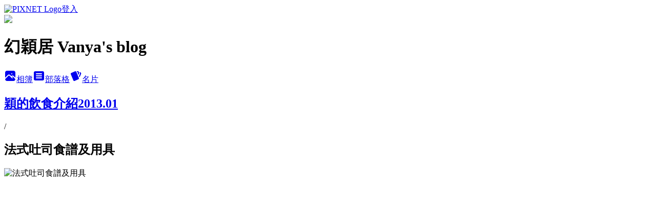

--- FILE ---
content_type: text/html; charset=utf-8
request_url: https://takuvanyiing.pixnet.net/albums/217129889/photos/2212373878
body_size: 10809
content:
<!DOCTYPE html><html lang="zh-TW"><head><meta charSet="utf-8"/><meta name="viewport" content="width=device-width, initial-scale=1"/><link rel="preload" href="https://static.1px.tw/blog-next/public/logo_pixnet_ch.svg" as="image"/><link rel="preload" as="image" href="https://picsum.photos/seed/takuvanyiing/1200/400"/><link rel="preload" href="https://pimg.1px.tw/takuvanyiing/1364540373-1947468868.jpg" as="image"/><link rel="stylesheet" href="https://static.1px.tw/blog-next/public/main.css" data-precedence="base"/><link rel="preload" as="script" fetchPriority="low" href="https://static.1px.tw/blog-next/_next/static/chunks/94688e2baa9fea03.js"/><script src="https://static.1px.tw/blog-next/_next/static/chunks/41eaa5427c45ebcc.js" async=""></script><script src="https://static.1px.tw/blog-next/_next/static/chunks/e2c6231760bc85bd.js" async=""></script><script src="https://static.1px.tw/blog-next/_next/static/chunks/94bde6376cf279be.js" async=""></script><script src="https://static.1px.tw/blog-next/_next/static/chunks/426b9d9d938a9eb4.js" async=""></script><script src="https://static.1px.tw/blog-next/_next/static/chunks/turbopack-5021d21b4b170dda.js" async=""></script><script src="https://static.1px.tw/blog-next/_next/static/chunks/ff1a16fafef87110.js" async=""></script><script src="https://static.1px.tw/blog-next/_next/static/chunks/e308b2b9ce476a3e.js" async=""></script><script src="https://static.1px.tw/blog-next/_next/static/chunks/169ce1e25068f8ff.js" async=""></script><script src="https://static.1px.tw/blog-next/_next/static/chunks/d3c6eed28c1dd8e2.js" async=""></script><script src="https://static.1px.tw/blog-next/_next/static/chunks/d4d39cfc2a072218.js" async=""></script><script src="https://static.1px.tw/blog-next/_next/static/chunks/6a5d72c05b9cd4ba.js" async=""></script><script src="https://static.1px.tw/blog-next/_next/static/chunks/8af6103cf1375f47.js" async=""></script><script src="https://static.1px.tw/blog-next/_next/static/chunks/e90cbf588986111c.js" async=""></script><script src="https://static.1px.tw/blog-next/_next/static/chunks/0fb9419eaf336159.js" async=""></script><script src="https://static.1px.tw/blog-next/_next/static/chunks/ed01c75076819ebd.js" async=""></script><script src="https://static.1px.tw/blog-next/_next/static/chunks/a4df8fc19a9a82e6.js" async=""></script><title>法式吐司食譜及用具 - 痞客邦</title><meta name="description" content="法式吐司食譜及用具"/><meta name="google-adsense-platform-account" content="pub-2647689032095179"/><meta name="fb:app_id" content="101730233200171"/><link rel="canonical" href="https://takuvanyiing.pixnet.net/blog/albums/217129889/photos/2212373878"/><meta property="og:title" content="法式吐司食譜及用具 - 痞客邦"/><meta property="og:description" content="法式吐司食譜及用具"/><meta property="og:url" content="https://takuvanyiing.pixnet.net/blog/albums/217129889/photos/2212373878"/><meta property="og:image" content="https://pimg.1px.tw/takuvanyiing/1364540373-1947468868.jpg"/><meta property="og:image:width" content="1200"/><meta property="og:image:height" content="630"/><meta property="og:image:alt" content="法式吐司食譜及用具"/><meta property="og:type" content="article"/><meta name="twitter:card" content="summary_large_image"/><meta name="twitter:title" content="法式吐司食譜及用具 - 痞客邦"/><meta name="twitter:description" content="法式吐司食譜及用具"/><meta name="twitter:image" content="https://pimg.1px.tw/takuvanyiing/1364540373-1947468868.jpg"/><link rel="icon" href="/favicon.ico?favicon.a62c60e0.ico" sizes="32x32" type="image/x-icon"/><script src="https://static.1px.tw/blog-next/_next/static/chunks/a6dad97d9634a72d.js" noModule=""></script></head><body><!--$--><!--/$--><!--$?--><template id="B:0"></template><!--/$--><script>requestAnimationFrame(function(){$RT=performance.now()});</script><script src="https://static.1px.tw/blog-next/_next/static/chunks/94688e2baa9fea03.js" id="_R_" async=""></script><div hidden id="S:0"><script id="pixnet-vars">
          window.PIXNET = {
            post_id: 0,
            name: "takuvanyiing",
            user_id: 0,
            blog_id: "776571",
            display_ads: true
          }; 
        </script><div class="relative min-h-screen"><nav class="fixed z-20 w-full bg-orange-500 text-white shadow-sm"><div id="pixnet-navbar-ad-blog_top"></div><div class="container mx-auto flex h-14 max-w-5xl items-center justify-between px-5"><a href="https://www.pixnet.net"><img src="https://static.1px.tw/blog-next/public/logo_pixnet_ch.svg" alt="PIXNET Logo"/></a><a href="/auth/authorize" class="!text-white">登入</a></div></nav><div class="container mx-auto max-w-5xl pt-[45px]"><div class="sm:px-4"><div class="bg-muted relative flex flex-col items-center justify-center gap-4 overflow-clip py-10 sm:mt-8 sm:rounded-sm"><img src="https://picsum.photos/seed/takuvanyiing/1200/400" class="absolute inset-0 h-full w-full object-cover"/><div class="absolute inset-0 bg-black/40 backdrop-blur-sm"></div><div class="relative z-10 flex flex-col items-center justify-center gap-4 px-4"><span data-slot="avatar" class="relative flex shrink-0 overflow-hidden rounded-full size-24 shadow"><span data-slot="avatar-fallback" class="bg-muted flex size-full items-center justify-center rounded-full"></span></span><div class="text-center"><h1 class="mb-1 text-2xl font-bold text-white text-shadow-2xs">幻穎居 Vanya&#x27;s blog</h1></div><div class="flex items-center justify-center gap-3"><a href="/albums" data-slot="button" class="inline-flex items-center justify-center gap-2 whitespace-nowrap text-sm font-medium transition-all disabled:pointer-events-none disabled:opacity-50 [&amp;_svg]:pointer-events-none [&amp;_svg:not([class*=&#x27;size-&#x27;])]:size-4 shrink-0 [&amp;_svg]:shrink-0 outline-none focus-visible:border-ring focus-visible:ring-ring/50 focus-visible:ring-[3px] aria-invalid:ring-destructive/20 dark:aria-invalid:ring-destructive/40 aria-invalid:border-destructive bg-primary text-primary-foreground hover:bg-primary/90 h-9 px-4 py-2 has-[&gt;svg]:px-3 cursor-pointer rounded-full"><svg xmlns="http://www.w3.org/2000/svg" width="24" height="24" viewBox="0 0 24 24" fill="currentColor" stroke="none" class="tabler-icon tabler-icon-photo-filled "><path d="M8.813 11.612c.457 -.38 .918 -.38 1.386 .011l.108 .098l4.986 4.986l.094 .083a1 1 0 0 0 1.403 -1.403l-.083 -.094l-1.292 -1.293l.292 -.293l.106 -.095c.457 -.38 .918 -.38 1.386 .011l.108 .098l4.674 4.675a4 4 0 0 1 -3.775 3.599l-.206 .005h-12a4 4 0 0 1 -3.98 -3.603l6.687 -6.69l.106 -.095zm9.187 -9.612a4 4 0 0 1 3.995 3.8l.005 .2v9.585l-3.293 -3.292l-.15 -.137c-1.256 -1.095 -2.85 -1.097 -4.096 -.017l-.154 .14l-.307 .306l-2.293 -2.292l-.15 -.137c-1.256 -1.095 -2.85 -1.097 -4.096 -.017l-.154 .14l-5.307 5.306v-9.585a4 4 0 0 1 3.8 -3.995l.2 -.005h12zm-2.99 5l-.127 .007a1 1 0 0 0 0 1.986l.117 .007l.127 -.007a1 1 0 0 0 0 -1.986l-.117 -.007z"></path></svg>相簿</a><a href="/blog" data-slot="button" class="inline-flex items-center justify-center gap-2 whitespace-nowrap text-sm font-medium transition-all disabled:pointer-events-none disabled:opacity-50 [&amp;_svg]:pointer-events-none [&amp;_svg:not([class*=&#x27;size-&#x27;])]:size-4 shrink-0 [&amp;_svg]:shrink-0 outline-none focus-visible:border-ring focus-visible:ring-ring/50 focus-visible:ring-[3px] aria-invalid:ring-destructive/20 dark:aria-invalid:ring-destructive/40 aria-invalid:border-destructive border bg-background shadow-xs hover:bg-accent hover:text-accent-foreground dark:bg-input/30 dark:border-input dark:hover:bg-input/50 h-9 px-4 py-2 has-[&gt;svg]:px-3 cursor-pointer rounded-full"><svg xmlns="http://www.w3.org/2000/svg" width="24" height="24" viewBox="0 0 24 24" fill="currentColor" stroke="none" class="tabler-icon tabler-icon-article-filled "><path d="M19 3a3 3 0 0 1 2.995 2.824l.005 .176v12a3 3 0 0 1 -2.824 2.995l-.176 .005h-14a3 3 0 0 1 -2.995 -2.824l-.005 -.176v-12a3 3 0 0 1 2.824 -2.995l.176 -.005h14zm-2 12h-10l-.117 .007a1 1 0 0 0 0 1.986l.117 .007h10l.117 -.007a1 1 0 0 0 0 -1.986l-.117 -.007zm0 -4h-10l-.117 .007a1 1 0 0 0 0 1.986l.117 .007h10l.117 -.007a1 1 0 0 0 0 -1.986l-.117 -.007zm0 -4h-10l-.117 .007a1 1 0 0 0 0 1.986l.117 .007h10l.117 -.007a1 1 0 0 0 0 -1.986l-.117 -.007z"></path></svg>部落格</a><a href="https://www.pixnet.net/pcard/takuvanyiing" data-slot="button" class="inline-flex items-center justify-center gap-2 whitespace-nowrap text-sm font-medium transition-all disabled:pointer-events-none disabled:opacity-50 [&amp;_svg]:pointer-events-none [&amp;_svg:not([class*=&#x27;size-&#x27;])]:size-4 shrink-0 [&amp;_svg]:shrink-0 outline-none focus-visible:border-ring focus-visible:ring-ring/50 focus-visible:ring-[3px] aria-invalid:ring-destructive/20 dark:aria-invalid:ring-destructive/40 aria-invalid:border-destructive border bg-background shadow-xs hover:bg-accent hover:text-accent-foreground dark:bg-input/30 dark:border-input dark:hover:bg-input/50 h-9 px-4 py-2 has-[&gt;svg]:px-3 cursor-pointer rounded-full"><svg xmlns="http://www.w3.org/2000/svg" width="24" height="24" viewBox="0 0 24 24" fill="currentColor" stroke="none" class="tabler-icon tabler-icon-cards-filled "><path d="M10.348 3.169l-7.15 3.113a2 2 0 0 0 -1.03 2.608l4.92 11.895a1.96 1.96 0 0 0 2.59 1.063l7.142 -3.11a2.002 2.002 0 0 0 1.036 -2.611l-4.92 -11.894a1.96 1.96 0 0 0 -2.588 -1.064z"></path><path d="M16 3a2 2 0 0 1 1.995 1.85l.005 .15v3.5a1 1 0 0 1 -1.993 .117l-.007 -.117v-3.5h-1a1 1 0 0 1 -.117 -1.993l.117 -.007h1z"></path><path d="M19.08 5.61a1 1 0 0 1 1.31 -.53c.257 .108 .505 .21 .769 .314a2 2 0 0 1 1.114 2.479l-.056 .146l-2.298 5.374a1 1 0 0 1 -1.878 -.676l.04 -.11l2.296 -5.371l-.366 -.148l-.402 -.167a1 1 0 0 1 -.53 -1.312z"></path></svg>名片</a></div></div></div></div><div class="p-4"><div class="mb-4 flex items-center gap-2"><a href="/albums/217129889" class="text-gray-400 hover:text-gray-500"><h2 class="text-lg font-bold">穎的飲食介紹2013.01</h2></a><span>/</span><h2 class="text-lg font-bold text-gray-500">法式吐司食譜及用具</h2></div><div class="overflow-clip rounded-lg border"><img src="https://pimg.1px.tw/takuvanyiing/1364540373-1947468868.jpg" alt="法式吐司食譜及用具" class="h-auto w-full rounded-lg object-contain"/></div></div></div></div><section aria-label="Notifications alt+T" tabindex="-1" aria-live="polite" aria-relevant="additions text" aria-atomic="false"></section></div><script>$RB=[];$RV=function(a){$RT=performance.now();for(var b=0;b<a.length;b+=2){var c=a[b],e=a[b+1];null!==e.parentNode&&e.parentNode.removeChild(e);var f=c.parentNode;if(f){var g=c.previousSibling,h=0;do{if(c&&8===c.nodeType){var d=c.data;if("/$"===d||"/&"===d)if(0===h)break;else h--;else"$"!==d&&"$?"!==d&&"$~"!==d&&"$!"!==d&&"&"!==d||h++}d=c.nextSibling;f.removeChild(c);c=d}while(c);for(;e.firstChild;)f.insertBefore(e.firstChild,c);g.data="$";g._reactRetry&&requestAnimationFrame(g._reactRetry)}}a.length=0};
$RC=function(a,b){if(b=document.getElementById(b))(a=document.getElementById(a))?(a.previousSibling.data="$~",$RB.push(a,b),2===$RB.length&&("number"!==typeof $RT?requestAnimationFrame($RV.bind(null,$RB)):(a=performance.now(),setTimeout($RV.bind(null,$RB),2300>a&&2E3<a?2300-a:$RT+300-a)))):b.parentNode.removeChild(b)};$RC("B:0","S:0")</script><script>(self.__next_f=self.__next_f||[]).push([0])</script><script>self.__next_f.push([1,"1:\"$Sreact.fragment\"\n3:I[39756,[\"https://static.1px.tw/blog-next/_next/static/chunks/ff1a16fafef87110.js\",\"https://static.1px.tw/blog-next/_next/static/chunks/e308b2b9ce476a3e.js\"],\"default\"]\n4:I[53536,[\"https://static.1px.tw/blog-next/_next/static/chunks/ff1a16fafef87110.js\",\"https://static.1px.tw/blog-next/_next/static/chunks/e308b2b9ce476a3e.js\"],\"default\"]\n6:I[97367,[\"https://static.1px.tw/blog-next/_next/static/chunks/ff1a16fafef87110.js\",\"https://static.1px.tw/blog-next/_next/static/chunks/e308b2b9ce476a3e.js\"],\"OutletBoundary\"]\n8:I[97367,[\"https://static.1px.tw/blog-next/_next/static/chunks/ff1a16fafef87110.js\",\"https://static.1px.tw/blog-next/_next/static/chunks/e308b2b9ce476a3e.js\"],\"ViewportBoundary\"]\na:I[97367,[\"https://static.1px.tw/blog-next/_next/static/chunks/ff1a16fafef87110.js\",\"https://static.1px.tw/blog-next/_next/static/chunks/e308b2b9ce476a3e.js\"],\"MetadataBoundary\"]\nc:I[63491,[\"https://static.1px.tw/blog-next/_next/static/chunks/169ce1e25068f8ff.js\",\"https://static.1px.tw/blog-next/_next/static/chunks/d3c6eed28c1dd8e2.js\"],\"default\"]\n"])</script><script>self.__next_f.push([1,"0:{\"P\":null,\"b\":\"JQ_Jy432Rf5mCJvB01Y9Z\",\"c\":[\"\",\"albums\",\"217129889\",\"photos\",\"2212373878\"],\"q\":\"\",\"i\":false,\"f\":[[[\"\",{\"children\":[\"albums\",{\"children\":[[\"id\",\"217129889\",\"d\"],{\"children\":[\"photos\",{\"children\":[[\"photoId\",\"2212373878\",\"d\"],{\"children\":[\"__PAGE__\",{}]}]}]}]}]},\"$undefined\",\"$undefined\",true],[[\"$\",\"$1\",\"c\",{\"children\":[[[\"$\",\"script\",\"script-0\",{\"src\":\"https://static.1px.tw/blog-next/_next/static/chunks/d4d39cfc2a072218.js\",\"async\":true,\"nonce\":\"$undefined\"}],[\"$\",\"script\",\"script-1\",{\"src\":\"https://static.1px.tw/blog-next/_next/static/chunks/6a5d72c05b9cd4ba.js\",\"async\":true,\"nonce\":\"$undefined\"}],[\"$\",\"script\",\"script-2\",{\"src\":\"https://static.1px.tw/blog-next/_next/static/chunks/8af6103cf1375f47.js\",\"async\":true,\"nonce\":\"$undefined\"}]],\"$L2\"]}],{\"children\":[[\"$\",\"$1\",\"c\",{\"children\":[null,[\"$\",\"$L3\",null,{\"parallelRouterKey\":\"children\",\"error\":\"$undefined\",\"errorStyles\":\"$undefined\",\"errorScripts\":\"$undefined\",\"template\":[\"$\",\"$L4\",null,{}],\"templateStyles\":\"$undefined\",\"templateScripts\":\"$undefined\",\"notFound\":\"$undefined\",\"forbidden\":\"$undefined\",\"unauthorized\":\"$undefined\"}]]}],{\"children\":[[\"$\",\"$1\",\"c\",{\"children\":[null,[\"$\",\"$L3\",null,{\"parallelRouterKey\":\"children\",\"error\":\"$undefined\",\"errorStyles\":\"$undefined\",\"errorScripts\":\"$undefined\",\"template\":[\"$\",\"$L4\",null,{}],\"templateStyles\":\"$undefined\",\"templateScripts\":\"$undefined\",\"notFound\":\"$undefined\",\"forbidden\":\"$undefined\",\"unauthorized\":\"$undefined\"}]]}],{\"children\":[[\"$\",\"$1\",\"c\",{\"children\":[null,[\"$\",\"$L3\",null,{\"parallelRouterKey\":\"children\",\"error\":\"$undefined\",\"errorStyles\":\"$undefined\",\"errorScripts\":\"$undefined\",\"template\":[\"$\",\"$L4\",null,{}],\"templateStyles\":\"$undefined\",\"templateScripts\":\"$undefined\",\"notFound\":\"$undefined\",\"forbidden\":\"$undefined\",\"unauthorized\":\"$undefined\"}]]}],{\"children\":[[\"$\",\"$1\",\"c\",{\"children\":[null,[\"$\",\"$L3\",null,{\"parallelRouterKey\":\"children\",\"error\":\"$undefined\",\"errorStyles\":\"$undefined\",\"errorScripts\":\"$undefined\",\"template\":[\"$\",\"$L4\",null,{}],\"templateStyles\":\"$undefined\",\"templateScripts\":\"$undefined\",\"notFound\":\"$undefined\",\"forbidden\":\"$undefined\",\"unauthorized\":\"$undefined\"}]]}],{\"children\":[[\"$\",\"$1\",\"c\",{\"children\":[\"$L5\",[[\"$\",\"script\",\"script-0\",{\"src\":\"https://static.1px.tw/blog-next/_next/static/chunks/0fb9419eaf336159.js\",\"async\":true,\"nonce\":\"$undefined\"}],[\"$\",\"script\",\"script-1\",{\"src\":\"https://static.1px.tw/blog-next/_next/static/chunks/ed01c75076819ebd.js\",\"async\":true,\"nonce\":\"$undefined\"}],[\"$\",\"script\",\"script-2\",{\"src\":\"https://static.1px.tw/blog-next/_next/static/chunks/a4df8fc19a9a82e6.js\",\"async\":true,\"nonce\":\"$undefined\"}]],[\"$\",\"$L6\",null,{\"children\":\"$@7\"}]]}],{},null,false,false]},null,false,false]},null,false,false]},null,false,false]},null,false,false]},null,false,false],[\"$\",\"$1\",\"h\",{\"children\":[null,[\"$\",\"$L8\",null,{\"children\":\"$@9\"}],[\"$\",\"$La\",null,{\"children\":\"$@b\"}],null]}],false]],\"m\":\"$undefined\",\"G\":[\"$c\",[]],\"S\":false}\n"])</script><script>self.__next_f.push([1,"9:[[\"$\",\"meta\",\"0\",{\"charSet\":\"utf-8\"}],[\"$\",\"meta\",\"1\",{\"name\":\"viewport\",\"content\":\"width=device-width, initial-scale=1\"}]]\n"])</script><script>self.__next_f.push([1,"d:I[79520,[\"https://static.1px.tw/blog-next/_next/static/chunks/d4d39cfc2a072218.js\",\"https://static.1px.tw/blog-next/_next/static/chunks/6a5d72c05b9cd4ba.js\",\"https://static.1px.tw/blog-next/_next/static/chunks/8af6103cf1375f47.js\"],\"\"]\n10:I[2352,[\"https://static.1px.tw/blog-next/_next/static/chunks/d4d39cfc2a072218.js\",\"https://static.1px.tw/blog-next/_next/static/chunks/6a5d72c05b9cd4ba.js\",\"https://static.1px.tw/blog-next/_next/static/chunks/8af6103cf1375f47.js\"],\"AdultWarningModal\"]\n11:I[69182,[\"https://static.1px.tw/blog-next/_next/static/chunks/d4d39cfc2a072218.js\",\"https://static.1px.tw/blog-next/_next/static/chunks/6a5d72c05b9cd4ba.js\",\"https://static.1px.tw/blog-next/_next/static/chunks/8af6103cf1375f47.js\"],\"HydrationComplete\"]\n12:I[12985,[\"https://static.1px.tw/blog-next/_next/static/chunks/d4d39cfc2a072218.js\",\"https://static.1px.tw/blog-next/_next/static/chunks/6a5d72c05b9cd4ba.js\",\"https://static.1px.tw/blog-next/_next/static/chunks/8af6103cf1375f47.js\"],\"NuqsAdapter\"]\n13:I[82782,[\"https://static.1px.tw/blog-next/_next/static/chunks/d4d39cfc2a072218.js\",\"https://static.1px.tw/blog-next/_next/static/chunks/6a5d72c05b9cd4ba.js\",\"https://static.1px.tw/blog-next/_next/static/chunks/8af6103cf1375f47.js\"],\"RefineContext\"]\n14:I[29306,[\"https://static.1px.tw/blog-next/_next/static/chunks/d4d39cfc2a072218.js\",\"https://static.1px.tw/blog-next/_next/static/chunks/6a5d72c05b9cd4ba.js\",\"https://static.1px.tw/blog-next/_next/static/chunks/8af6103cf1375f47.js\",\"https://static.1px.tw/blog-next/_next/static/chunks/e90cbf588986111c.js\",\"https://static.1px.tw/blog-next/_next/static/chunks/d3c6eed28c1dd8e2.js\"],\"default\"]\n2:[\"$\",\"html\",null,{\"lang\":\"zh-TW\",\"children\":[[\"$\",\"$Ld\",null,{\"id\":\"google-tag-manager\",\"strategy\":\"afterInteractive\",\"children\":\"\\n(function(w,d,s,l,i){w[l]=w[l]||[];w[l].push({'gtm.start':\\nnew Date().getTime(),event:'gtm.js'});var f=d.getElementsByTagName(s)[0],\\nj=d.createElement(s),dl=l!='dataLayer'?'\u0026l='+l:'';j.async=true;j.src=\\n'https://www.googletagmanager.com/gtm.js?id='+i+dl;f.parentNode.insertBefore(j,f);\\n})(window,document,'script','dataLayer','GTM-TRLQMPKX');\\n  \"}],\"$Le\",\"$Lf\",[\"$\",\"body\",null,{\"children\":[[\"$\",\"$L10\",null,{\"display\":false}],[\"$\",\"$L11\",null,{}],[\"$\",\"$L12\",null,{\"children\":[\"$\",\"$L13\",null,{\"children\":[\"$\",\"$L3\",null,{\"parallelRouterKey\":\"children\",\"error\":\"$undefined\",\"errorStyles\":\"$undefined\",\"errorScripts\":\"$undefined\",\"template\":[\"$\",\"$L4\",null,{}],\"templateStyles\":\"$undefined\",\"templateScripts\":\"$undefined\",\"notFound\":[[\"$\",\"$L14\",null,{}],[]],\"forbidden\":\"$undefined\",\"unauthorized\":\"$undefined\"}]}]}]]}]]}]\n"])</script><script>self.__next_f.push([1,"e:null\nf:null\n"])</script><script>self.__next_f.push([1,"16:I[86294,[\"https://static.1px.tw/blog-next/_next/static/chunks/d4d39cfc2a072218.js\",\"https://static.1px.tw/blog-next/_next/static/chunks/6a5d72c05b9cd4ba.js\",\"https://static.1px.tw/blog-next/_next/static/chunks/8af6103cf1375f47.js\",\"https://static.1px.tw/blog-next/_next/static/chunks/0fb9419eaf336159.js\",\"https://static.1px.tw/blog-next/_next/static/chunks/ed01c75076819ebd.js\",\"https://static.1px.tw/blog-next/_next/static/chunks/a4df8fc19a9a82e6.js\"],\"HeaderSection\"]\n18:I[27201,[\"https://static.1px.tw/blog-next/_next/static/chunks/ff1a16fafef87110.js\",\"https://static.1px.tw/blog-next/_next/static/chunks/e308b2b9ce476a3e.js\"],\"IconMark\"]\n:HL[\"https://static.1px.tw/blog-next/public/main.css\",\"style\"]\n"])</script><script>self.__next_f.push([1,"5:[[\"$\",\"script\",null,{\"id\":\"pixnet-vars\",\"children\":\"\\n          window.PIXNET = {\\n            post_id: 0,\\n            name: \\\"takuvanyiing\\\",\\n            user_id: 0,\\n            blog_id: \\\"776571\\\",\\n            display_ads: true\\n          }; \\n        \"}],[\"$\",\"link\",null,{\"rel\":\"stylesheet\",\"href\":\"https://static.1px.tw/blog-next/public/main.css\",\"precedence\":\"base\"}],[\"$\",\"div\",null,{\"className\":\"relative min-h-screen\",\"children\":[\"$L15\",[\"$\",\"div\",null,{\"className\":\"container mx-auto max-w-5xl pt-[45px]\",\"children\":[[\"$\",\"$L16\",null,{\"blog\":{\"blog_id\":\"776571\",\"urls\":{\"blog_url\":\"https://takuvanyiing.pixnet.net/blog\",\"album_url\":\"https://takuvanyiing.pixnet.net/albums\",\"card_url\":\"https://www.pixnet.net/pcard/takuvanyiing\",\"sitemap_url\":\"https://takuvanyiing.pixnet.net/sitemap.xml\"},\"name\":\"takuvanyiing\",\"display_name\":\"幻穎居 Vanya's blog\",\"description\":\"隨性地、自由性、無拘束地留下您光臨的足跡吧！\",\"visibility\":\"public\",\"freeze\":\"active\",\"default_comment_permission\":\"deny\",\"service_album\":\"enable\",\"rss_mode\":\"fulltext\",\"taxonomy\":{\"id\":28,\"name\":\"生活綜合\"},\"logo\":{\"id\":null,\"url\":\"https://s3.1px.tw/blog/common/avatar/blog_cover_dark.jpg\"},\"logo_url\":\"https://s3.1px.tw/blog/common/avatar/blog_cover_dark.jpg\",\"owner\":{\"sub\":\"838256439838513613\",\"display_name\":\"Vanya Hsu\",\"avatar\":\"https://pic.pimg.tw/takuvanyiing/logo/takuvanyiing.png\",\"login_country\":null,\"login_city\":null,\"login_at\":0,\"created_at\":1214244911,\"updated_at\":1765078797},\"socials\":{\"social_email\":null,\"social_line\":null,\"social_facebook\":null,\"social_instagram\":null,\"social_youtube\":null,\"created_at\":null,\"updated_at\":null},\"stats\":{\"views_initialized\":906972,\"views_total\":907577,\"views_today\":9,\"post_count\":0,\"updated_at\":1769245230},\"marketing\":{\"keywords\":null,\"gsc_site_verification\":null,\"sitemap_verified_at\":1768358618,\"ga_account\":null,\"created_at\":1766354613,\"updated_at\":1768358618},\"watermark\":null,\"custom_domain\":null,\"hero_image\":{\"id\":1769245731,\"url\":\"https://picsum.photos/seed/takuvanyiing/1200/400\"},\"widgets\":{\"sidebar1\":[{\"id\":6519760,\"identifier\":\"pixMyPlace\",\"title\":\"呆穎個人頭像\",\"sort\":3,\"data\":null},{\"id\":6519761,\"identifier\":\"pixLatestArticle\",\"title\":\"呆穎近期心情與生活\",\"sort\":4,\"data\":[{\"id\":\"2034793042\",\"title\":\"女人迷womany明治膠原蛋白粉璀璨金隨身包，獲得7包試用體驗，來分享實際情形吧！\",\"featured\":{\"id\":null,\"url\":\"https://pimg.1px.tw/takuvanyiing/1502453858-4235914635.jpg\"},\"tags\":[],\"published_at\":1502455450,\"post_url\":\"https://takuvanyiing.pixnet.net/blog/posts/2034793042\",\"stats\":{\"post_id\":\"2034793042\",\"views\":353,\"views_today\":0,\"likes\":0,\"link_clicks\":0,\"comments\":2,\"replies\":0,\"created_at\":0,\"updated_at\":0}},{\"id\":\"2034694959\",\"title\":\"半九十茶屋手工拉麵、老江紅茶牛奶招牌餐、Shiba café喜八珈啡飯糰＋鬆餅餐等初嚐記，以及母親節之茶藝復興、NO Q Pizza團圓餐！\",\"featured\":{\"id\":null,\"url\":\"https://pimg.1px.tw/takuvanyiing/1494768576-2041160992.jpg\"},\"tags\":[],\"published_at\":1494770596,\"post_url\":\"https://takuvanyiing.pixnet.net/blog/posts/2034694959\",\"stats\":{\"post_id\":\"2034694959\",\"views\":285,\"views_today\":1,\"likes\":0,\"link_clicks\":0,\"comments\":0,\"replies\":0,\"created_at\":0,\"updated_at\":1769245577}},{\"id\":\"2034694279\",\"title\":\"這些年來的斷捨離、再訪卡滋卡滋髮廊修剪髮、面試錄取新創領域工作，試用期啟動中及第一銀行開戶、電腦主機板進場維修等……\",\"featured\":{\"id\":null,\"url\":\"https://pimg.1px.tw/takuvanyiing/1494069750-1047637392.jpg\"},\"tags\":[],\"published_at\":1494601200,\"post_url\":\"https://takuvanyiing.pixnet.net/blog/posts/2034694279\",\"stats\":{\"post_id\":\"2034694279\",\"views\":495,\"views_today\":1,\"likes\":0,\"link_clicks\":0,\"comments\":5,\"replies\":0,\"created_at\":0,\"updated_at\":1769148796}},{\"id\":\"2034674665\",\"title\":\"這不算是背叛的玩命關頭8、誠品捐書送經典人生四味便當，與2017世界地球日之減碳環保市集在哈瑪星～\",\"featured\":{\"id\":null,\"url\":\"https://pimg.1px.tw/takuvanyiing/1492788594-946937343.jpg\"},\"tags\":[],\"published_at\":1492862870,\"post_url\":\"https://takuvanyiing.pixnet.net/blog/posts/2034674665\",\"stats\":{\"post_id\":\"2034674665\",\"views\":125,\"views_today\":0,\"likes\":0,\"link_clicks\":0,\"comments\":0,\"replies\":0,\"created_at\":0,\"updated_at\":0}},{\"id\":\"2034670173\",\"title\":\"污水下水道埋管施工、高師大論文研究受訪者、通靈少女很有趣、高雄市10家庇護工場美麗島站義賣活動，及最近生活……\",\"featured\":{\"id\":null,\"url\":\"https://pimg.1px.tw/takuvanyiing/1491392934-1723025495.jpg\"},\"tags\":[],\"published_at\":1492268100,\"post_url\":\"https://takuvanyiing.pixnet.net/blog/posts/2034670173\",\"stats\":{\"post_id\":\"2034670173\",\"views\":135,\"views_today\":0,\"likes\":0,\"link_clicks\":0,\"comments\":0,\"replies\":0,\"created_at\":0,\"updated_at\":0}},{\"id\":\"2034651155\",\"title\":\"星巴克冷萃雙蓋玻璃杯組與冷萃咖啡、漢神巨蛋9F翠園港式餐廳初訪、提早包春捲享用～\",\"featured\":{\"id\":null,\"url\":\"https://pimg.1px.tw/takuvanyiing/1490777159-460428068.jpg\"},\"tags\":[],\"published_at\":1490795803,\"post_url\":\"https://takuvanyiing.pixnet.net/blog/posts/2034651155\",\"stats\":{\"post_id\":\"2034651155\",\"views\":277,\"views_today\":0,\"likes\":0,\"link_clicks\":0,\"comments\":0,\"replies\":0,\"created_at\":0,\"updated_at\":0}},{\"id\":\"2034649221\",\"title\":\"左營環球購物中心4F和民居食屋之S團Fan聚餐，與日劇A Life之周邊get！\",\"featured\":{\"id\":null,\"url\":\"https://pimg.1px.tw/takuvanyiing/1490526474-3737903239.jpg\"},\"tags\":[],\"published_at\":1490622628,\"post_url\":\"https://takuvanyiing.pixnet.net/blog/posts/2034649221\",\"stats\":{\"post_id\":\"2034649221\",\"views\":149,\"views_today\":0,\"likes\":0,\"link_clicks\":0,\"comments\":1,\"replies\":0,\"created_at\":0,\"updated_at\":0}},{\"id\":\"2034640363\",\"title\":\"關於根管治療之後續及洗牙，服用止痛藥和使用牙線、漱口水的相關建議……\",\"featured\":{\"id\":null,\"url\":\"https://pimg.1px.tw/takuvanyiing/1489998294-3927189147.jpg\"},\"tags\":[],\"published_at\":1490014608,\"post_url\":\"https://takuvanyiing.pixnet.net/blog/posts/2034640363\",\"stats\":{\"post_id\":\"2034640363\",\"views\":3834,\"views_today\":0,\"likes\":0,\"link_clicks\":0,\"comments\":1,\"replies\":0,\"created_at\":0,\"updated_at\":0}},{\"id\":\"2034626095\",\"title\":\"抽神經、根管治療等牙齒修補記錄，日式 picella 短頭牙刷初使用，和高屏就業博覽會！\",\"featured\":{\"id\":null,\"url\":\"https://pimg.1px.tw/takuvanyiing/1489211506-1148314866.jpg\"},\"tags\":[],\"published_at\":1489408658,\"post_url\":\"https://takuvanyiing.pixnet.net/blog/posts/2034626095\",\"stats\":{\"post_id\":\"2034626095\",\"views\":570,\"views_today\":1,\"likes\":0,\"link_clicks\":0,\"comments\":0,\"replies\":0,\"created_at\":0,\"updated_at\":1769010938}},{\"id\":\"2034610703\",\"title\":\"手帳文具使用之書桌收納，定期清洗購物袋，還檢查出蛀牙有三顆，與關於臀部雷射之後續……\",\"featured\":{\"id\":null,\"url\":\"https://pimg.1px.tw/takuvanyiing/1487159763-2423348120.jpg\"},\"tags\":[],\"published_at\":1488289279,\"post_url\":\"https://takuvanyiing.pixnet.net/blog/posts/2034610703\",\"stats\":{\"post_id\":\"2034610703\",\"views\":148,\"views_today\":0,\"likes\":0,\"link_clicks\":0,\"comments\":0,\"replies\":0,\"created_at\":0,\"updated_at\":0}}]},{\"id\":6519762,\"identifier\":\"pixLatestComment\",\"title\":\"給呆穎最新迴響\",\"sort\":5,\"data\":null},{\"id\":6519763,\"identifier\":\"pixArchive\",\"title\":\"呆穎BLOG文章\",\"sort\":6,\"data\":null},{\"id\":6519764,\"identifier\":\"pixCategory\",\"title\":\"呆穎BLOG分類\",\"sort\":7,\"data\":[{\"type\":\"category\",\"id\":\"2001203512\",\"name\":\"Vanya’s blog News\",\"post_count\":97,\"url\":\"https://abc.com\",\"sort\":0},{\"type\":\"category\",\"id\":\"2001354840\",\"name\":\"小木 \u0026 SMAP\",\"post_count\":15,\"url\":\"https://abc.com\",\"sort\":1},{\"type\":\"category\",\"id\":\"2001203514\",\"name\":\"心情日記需渲洩\",\"post_count\":22,\"url\":\"https://abc.com\",\"sort\":2},{\"type\":\"category\",\"id\":\"2001203516\",\"name\":\"生活經驗可閒談\",\"post_count\":23,\"url\":\"https://abc.com\",\"sort\":3},{\"type\":\"category\",\"id\":\"2001203518\",\"name\":\"職場生涯論甘苦\",\"post_count\":23,\"url\":\"https://abc.com\",\"sort\":4},{\"type\":\"category\",\"id\":\"2001343920\",\"name\":\"短期助理加加油\",\"post_count\":89,\"url\":\"https://abc.com\",\"sort\":5},{\"type\":\"category\",\"id\":\"2001395008\",\"name\":\"正式仕事展新程\",\"post_count\":29,\"url\":\"https://abc.com\",\"sort\":6},{\"type\":\"category\",\"id\":\"2001489273\",\"name\":\"人事行政盡其事\",\"post_count\":30,\"url\":\"https://abc.com\",\"sort\":7},{\"type\":\"category\",\"id\":\"2001354896\",\"name\":\"學習成長不缺少\",\"post_count\":12,\"url\":\"https://abc.com\",\"sort\":8},{\"type\":\"category\",\"id\":\"2001404752\",\"name\":\"單身女子言體會\",\"post_count\":6,\"url\":\"https://abc.com\",\"sort\":9},{\"type\":\"category\",\"id\":\"2001203525\",\"name\":\"旅行樂趣話心得\",\"post_count\":26,\"url\":\"https://abc.com\",\"sort\":10},{\"type\":\"category\",\"id\":\"2001203521\",\"name\":\"電影欣賞要分享\",\"post_count\":23,\"url\":\"https://abc.com\",\"sort\":11},{\"type\":\"category\",\"id\":\"2001205598\",\"name\":\"佳音優樂應捧場\",\"post_count\":3,\"url\":\"https://abc.com\",\"sort\":12},{\"type\":\"category\",\"id\":\"2001205596\",\"name\":\"美食好飲可推薦\",\"post_count\":105,\"url\":\"https://abc.com\",\"sort\":13},{\"type\":\"category\",\"id\":\"2001203522\",\"name\":\"書刊閱讀寫感想\",\"post_count\":13,\"url\":\"https://abc.com\",\"sort\":14},{\"type\":\"category\",\"id\":\"2001519743\",\"name\":\"文具手帳燒不停\",\"post_count\":9,\"url\":\"https://abc.com\",\"sort\":15},{\"type\":\"category\",\"id\":\"2001203526\",\"name\":\"感情觀點談主張\",\"post_count\":5,\"url\":\"https://abc.com\",\"sort\":16},{\"type\":\"category\",\"id\":\"2001203524\",\"name\":\"寫作天地得思量\",\"post_count\":10,\"url\":\"https://abc.com\",\"sort\":17},{\"type\":\"category\",\"id\":\"2001353179\",\"name\":\"美容保健有嘗試\",\"post_count\":19,\"url\":\"https://abc.com\",\"sort\":18},{\"type\":\"category\",\"id\":\"2001353289\",\"name\":\"衣物配件又敗家\",\"post_count\":5,\"url\":\"https://abc.com\",\"sort\":19},{\"type\":\"category\",\"id\":\"2001203527\",\"name\":\"其他\",\"post_count\":5,\"url\":\"https://abc.com\",\"sort\":20}]},{\"id\":6519765,\"identifier\":\"pixSearch\",\"title\":\"部落格文章搜尋\",\"sort\":8,\"data\":null},{\"id\":6519766,\"identifier\":\"pixHits\",\"title\":\"呆穎感恩各位參觀喲\",\"sort\":9,\"data\":null},{\"id\":6519767,\"identifier\":\"pixVisitor\",\"title\":\"誰來呆穎窩滾動\",\"sort\":10,\"data\":null}]},\"display_ads\":true,\"display_adult_warning\":false,\"ad_options\":[],\"adsense\":null,\"css_version\":\"202601241708\",\"created_at\":1214244911,\"updated_at\":0}}],\"$L17\"]}]]}]]\n"])</script><script>self.__next_f.push([1,"b:[[\"$\",\"title\",\"0\",{\"children\":\"法式吐司食譜及用具 - 痞客邦\"}],[\"$\",\"meta\",\"1\",{\"name\":\"description\",\"content\":\"法式吐司食譜及用具\"}],[\"$\",\"meta\",\"2\",{\"name\":\"google-adsense-platform-account\",\"content\":\"pub-2647689032095179\"}],[\"$\",\"meta\",\"3\",{\"name\":\"fb:app_id\",\"content\":\"101730233200171\"}],[\"$\",\"link\",\"4\",{\"rel\":\"canonical\",\"href\":\"https://takuvanyiing.pixnet.net/blog/albums/217129889/photos/2212373878\"}],[\"$\",\"meta\",\"5\",{\"property\":\"og:title\",\"content\":\"法式吐司食譜及用具 - 痞客邦\"}],[\"$\",\"meta\",\"6\",{\"property\":\"og:description\",\"content\":\"法式吐司食譜及用具\"}],[\"$\",\"meta\",\"7\",{\"property\":\"og:url\",\"content\":\"https://takuvanyiing.pixnet.net/blog/albums/217129889/photos/2212373878\"}],[\"$\",\"meta\",\"8\",{\"property\":\"og:image\",\"content\":\"https://pimg.1px.tw/takuvanyiing/1364540373-1947468868.jpg\"}],[\"$\",\"meta\",\"9\",{\"property\":\"og:image:width\",\"content\":\"1200\"}],[\"$\",\"meta\",\"10\",{\"property\":\"og:image:height\",\"content\":\"630\"}],[\"$\",\"meta\",\"11\",{\"property\":\"og:image:alt\",\"content\":\"法式吐司食譜及用具\"}],[\"$\",\"meta\",\"12\",{\"property\":\"og:type\",\"content\":\"article\"}],[\"$\",\"meta\",\"13\",{\"name\":\"twitter:card\",\"content\":\"summary_large_image\"}],[\"$\",\"meta\",\"14\",{\"name\":\"twitter:title\",\"content\":\"法式吐司食譜及用具 - 痞客邦\"}],[\"$\",\"meta\",\"15\",{\"name\":\"twitter:description\",\"content\":\"法式吐司食譜及用具\"}],[\"$\",\"meta\",\"16\",{\"name\":\"twitter:image\",\"content\":\"https://pimg.1px.tw/takuvanyiing/1364540373-1947468868.jpg\"}],[\"$\",\"link\",\"17\",{\"rel\":\"icon\",\"href\":\"/favicon.ico?favicon.a62c60e0.ico\",\"sizes\":\"32x32\",\"type\":\"image/x-icon\"}],[\"$\",\"$L18\",\"18\",{}]]\n"])</script><script>self.__next_f.push([1,"7:null\n"])</script><script>self.__next_f.push([1,":HL[\"https://pimg.1px.tw/takuvanyiing/1364540373-1947468868.jpg\",\"image\"]\n:HL[\"https://static.1px.tw/blog-next/public/logo_pixnet_ch.svg\",\"image\"]\n17:[\"$\",\"div\",null,{\"className\":\"p-4\",\"children\":[[\"$\",\"div\",null,{\"className\":\"mb-4 flex items-center gap-2\",\"children\":[[\"$\",\"a\",null,{\"href\":\"/albums/217129889\",\"className\":\"text-gray-400 hover:text-gray-500\",\"children\":[\"$\",\"h2\",null,{\"className\":\"text-lg font-bold\",\"children\":\"穎的飲食介紹2013.01\"}]}],[\"$\",\"span\",null,{\"children\":\"/\"}],[\"$\",\"h2\",null,{\"className\":\"text-lg font-bold text-gray-500\",\"children\":\"法式吐司食譜及用具\"}]]}],[\"$\",\"div\",null,{\"className\":\"overflow-clip rounded-lg border\",\"children\":[\"$\",\"img\",null,{\"src\":\"https://pimg.1px.tw/takuvanyiing/1364540373-1947468868.jpg\",\"alt\":\"法式吐司食譜及用具\",\"className\":\"h-auto w-full rounded-lg object-contain\"}]}]]}]\n15:[\"$\",\"nav\",null,{\"className\":\"fixed z-20 w-full bg-orange-500 text-white shadow-sm\",\"children\":[[\"$\",\"div\",null,{\"id\":\"pixnet-navbar-ad-blog_top\"}],[\"$\",\"div\",null,{\"className\":\"container mx-auto flex h-14 max-w-5xl items-center justify-between px-5\",\"children\":[[\"$\",\"a\",null,{\"href\":\"https://www.pixnet.net\",\"children\":[\"$\",\"img\",null,{\"src\":\"https://static.1px.tw/blog-next/public/logo_pixnet_ch.svg\",\"alt\":\"PIXNET Logo\"}]}],[\"$\",\"a\",null,{\"href\":\"/auth/authorize\",\"className\":\"!text-white\",\"children\":\"登入\"}]]}]]}]\n"])</script></body></html>